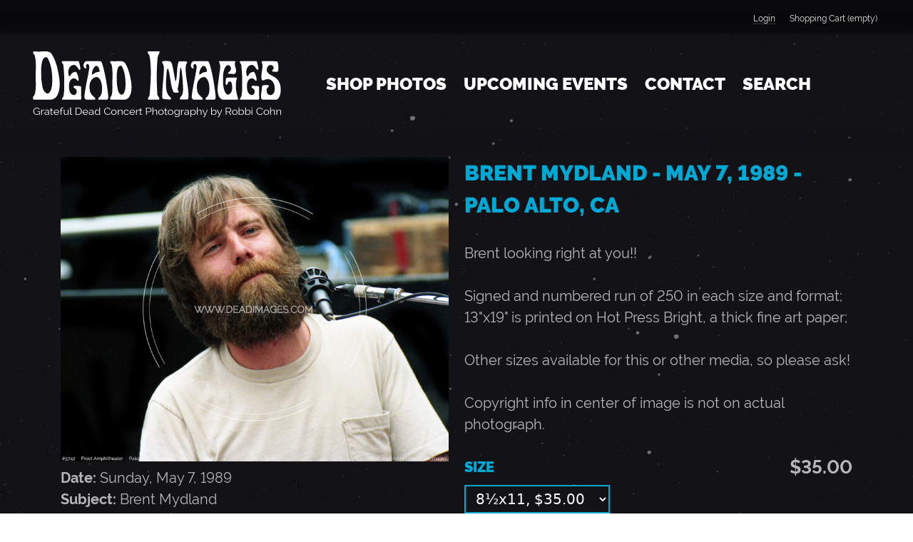

--- FILE ---
content_type: text/html; charset=utf-8
request_url: https://deadimages.com/store/photo/brent-mydland-may-7-1989-palo-alto-ca-1
body_size: 8260
content:
<!DOCTYPE html><!--[if IEMobile 7]><html class="iem7" lang="en" dir="ltr"><![endif]--><!--[if lte IE 6]><html class="lt-ie9 lt-ie8 lt-ie7" lang="en" dir="ltr"><![endif]--><!--[if (IE 7)&(!IEMobile)]><html class="lt-ie9 lt-ie8" lang="en" dir="ltr"><![endif]--><!--[if IE 8]><html class="lt-ie9" lang="en" dir="ltr"><![endif]--><!--[if (gte IE 9)|(gt IEMobile 7)]><!--><html lang="en" dir="ltr" prefix="fb: https://ogp.me/ns/fb# og: https://ogp.me/ns#"><!--<![endif]--><head><meta http-equiv="X-UA-Compatible" content="IE=edge" /><link rel="apple-touch-icon" sizes="180x180" href="/files/favicons/apple-touch-icon.png"><link rel="icon" type="image/png" href="/files/favicons/favicon-32x32.png" sizes="32x32"><link rel="icon" type="image/png" href="/files/favicons/favicon-16x16.png" sizes="16x16"><link rel="manifest" href="/files/favicons/manifest.json"><link rel="mask-icon" href="/files/favicons/safari-pinned-tab.svg" color="#131217"><link rel="shortcut icon" href="/files/favicons/favicon.ico"><meta name="msapplication-config" content="/files/favicons/browserconfig.xml"><meta name="theme-color" content="#ffffff"><meta charset="utf-8" /><link rel="shortcut icon" href="https://deadimages.com/sites/all/themes/deadimages2016b/favicon.ico" type="image/vnd.microsoft.icon" /><meta name="description" content="Brent looking right at you!! Signed and numbered run of 250 in each size and format; 13&quot;x19&quot; is printed on Hot Press Bright, a thick fine art paper; Other sizes available for this or other media, so please ask! Copyright info in center of image is not on actual photograph." /><meta name="abstract" content="Brent looking right at you!! Signed and numbered run of 250 in each size and format; 13&quot;x19&quot; is printed on Hot Press Bright, a thick fine art paper; Other sizes available for this or other media, so please ask! Copyright info in center of image is not on actual photograph." /><meta name="rights" content="© Copyright Dead Images, All Rights Reserved" /><meta name="generator" content="Drupal 7 (http://drupal.org)" /><link rel="image_src" href="https://deadimages.com/files/styles/x-large/public/photos/deadimages_com-brent_mydland_-_may_7_1989_-_palo_alto_ca_5.jpg?itok=KNPiVlpH" /><link rel="canonical" href="https://deadimages.com/store/photo/brent-mydland-may-7-1989-palo-alto-ca-1" /><link rel="shortlink" href="https://deadimages.com/node/262" /><meta property="og:type" content="product" /><meta property="og:site_name" content="Dead Images" /><meta property="og:url" content="https://deadimages.com/store/photo/brent-mydland-may-7-1989-palo-alto-ca-1" /><meta property="og:title" content="Brent Mydland - May 7, 1989 - Palo Alto, CA" /><meta property="og:description" content="Brent looking right at you!! Signed and numbered run of 250 in each size and format; 13&quot;x19&quot; is printed on Hot Press Bright, a thick fine art paper; Other sizes available for this or other media, so please ask! Copyright info in center of image is not on actual photograph." /><meta property="og:updated_time" content="2023-03-09T13:47:19-05:00" /><meta property="og:image" content="https://deadimages.com/files/styles/x-large/public/photos/deadimages_com-brent_mydland_-_may_7_1989_-_palo_alto_ca_5.jpg?itok=KNPiVlpH" /><meta property="og:image:secure_url" content="https://deadimages.com/files/styles/x-large/public/photos/deadimages_com-brent_mydland_-_may_7_1989_-_palo_alto_ca_5.jpg?itok=KNPiVlpH" /><meta name="twitter:card" content="summary" /><meta name="twitter:url" content="https://deadimages.com/store/photo/brent-mydland-may-7-1989-palo-alto-ca-1" /><meta name="twitter:title" content="Brent Mydland - May 7, 1989 - Palo Alto, CA" /><meta name="twitter:description" content="Brent looking right at you!! Signed and numbered run of 250 in each size and format; 13&quot;x19&quot; is printed on Hot Press Bright, a thick fine art paper; Other sizes available for this or other media, so" /><meta name="twitter:image" content="https://deadimages.com/files/styles/x-large/public/photos/deadimages_com-brent_mydland_-_may_7_1989_-_palo_alto_ca_5.jpg?itok=KNPiVlpH" /><meta property="article:published_time" content="2016-12-09T13:36:16-05:00" /><meta property="article:modified_time" content="2023-03-09T13:47:19-05:00" /><meta itemprop="name" content="Brent Mydland - May 7, 1989 - Palo Alto, CA" /><meta itemprop="description" content="Brent looking right at you!! Signed and numbered run of 250 in each size and format; 13&quot;x19&quot; is printed on Hot Press Bright, a thick fine art paper; Other sizes available for this or other media, so please ask! Copyright info in center of image is not on actual photograph." /><meta itemprop="image" content="https://deadimages.com/files/styles/x-large/public/photos/deadimages_com-brent_mydland_-_may_7_1989_-_palo_alto_ca_5.jpg?itok=KNPiVlpH" /><meta name="state" content="North Carolina" /><meta name="language" content="English"><meta name="GOOGLEBOT" content="INDEX, FOLLOW"><meta name="author" content="Dead Images / Robbi Cohn (DEADIMAGES.COM)" /><meta name="msvalidate.01" content="DE5C6995CACFA5C6416EE28DB3F8A0B6" /><title>Brent Mydland - May 7, 1989 - Palo Alto, CA | Dead Images</title><meta name="MobileOptimized" content="width"><meta name="HandheldFriendly" content="true"><meta name="viewport" content="width=device-width, initial-scale=1, maximum-scale=1"><link type="text/css" rel="stylesheet" href="https://deadimages.com/files/css/css_kShW4RPmRstZ3SpIC-ZvVGNFVAi0WEMuCnI0ZkYIaFw.css" media="all" /><link type="text/css" rel="stylesheet" href="https://deadimages.com/files/css/css_cJBwtNJ2SvgQ99iPRftQF-Nai9jYaXBY8ENB4TyDQAc.css" media="all" /><link type="text/css" rel="stylesheet" href="https://deadimages.com/files/css/css_DFpy4IbPE_bJEEmy5Ynr8ppwHxqt_JT078n5loaAFs8.css" media="all" /><style>.ajax-progress-throbber{display:none;}
</style><link type="text/css" rel="stylesheet" href="https://deadimages.com/files/css/css_YQkiHLpoJ_SlMee8Q0-HaDgKbjbRWhEuGIS_-Dqq1pA.css" media="all" /><link type="text/css" rel="stylesheet" href="https://deadimages.com/files/css/css_6yLQObbSMjmRapH-UcbdTkDegCLe1t0ty64lh0TGEcU.css" media="all" /><script src="https://deadimages.com/files/js/js_Pt6OpwTd6jcHLRIjrE-eSPLWMxWDkcyYrPTIrXDSON0.js"></script><script src="https://deadimages.com/files/js/js_NaWnmLRn_oLakq5a60IFTfYZm_LJr7QZfBZkBPCRDXY.js"></script><script src="https://deadimages.com/files/js/js_UvcHDQi4pM0-kY-_aKKdM2SvWhDqAW47fb062Z9prJk.js"></script><script src="https://deadimages.com/files/js/js_-YUTKe49MzRcnBA6-aNZfQeHgcMIsF-Hu5m9L5w-ujs.js"></script><script src="https://deadimages.com/files/googleanalytics/js?t8ay42"></script><script>window.dataLayer = window.dataLayer || [];function gtag(){dataLayer.push(arguments)};gtag("js", new Date());gtag("set", "developer_id.dMDhkMT", true);gtag("config", "UA-86625708-1", {"groups":"default","anonymize_ip":true});</script><script src="https://deadimages.com/files/js/js_bnMp8Ggs1GSXXUnjuViNDvo9V0qILJlMPregWHZwyYA.js"></script><script src="https://deadimages.com/files/js/js_lHIMyrzn0r-ew9db4f1PDtiMdOM-4su1mtH4XJUVwYA.js"></script><script>jQuery.extend(Drupal.settings, {"basePath":"\/","pathPrefix":"","setHasJsCookie":0,"ajaxPageState":{"theme":"deadimages2016b","theme_token":"2oZE8CK4BQr-e_yZ6NIoWJZoRdhE6WUDEPz0GdLwfa8","jquery_version":"1.12","jquery_version_token":"fhNyE7-MrpubkhaTJa4b6QYuBAP_POktah7vLNxZ3dY","js":{"sites\/all\/modules\/copyprevention\/copyprevention.js":1,"sites\/all\/modules\/jquery_update\/replace\/jquery\/1.12\/jquery.min.js":1,"misc\/jquery-extend-3.4.0.js":1,"misc\/jquery-html-prefilter-3.5.0-backport.js":1,"misc\/jquery.once.js":1,"misc\/drupal.js":1,"sites\/all\/modules\/jquery_update\/js\/jquery_browser.js":1,"sites\/all\/modules\/jquery_update\/replace\/ui\/external\/jquery.cookie.js":1,"sites\/all\/modules\/jquery_update\/replace\/jquery.form\/4\/jquery.form.min.js":1,"misc\/form-single-submit.js":1,"misc\/ajax.js":1,"sites\/all\/modules\/jquery_update\/js\/jquery_update.js":1,"sites\/all\/modules\/ajax_throbber\/js\/ajax_throbber.js":1,"sites\/all\/libraries\/colorbox\/jquery.colorbox-min.js":1,"sites\/all\/modules\/colorbox\/js\/colorbox.js":1,"sites\/all\/modules\/colorbox\/styles\/default\/colorbox_style.js":1,"sites\/all\/modules\/colorbox\/js\/colorbox_load.js":1,"sites\/all\/themes\/deadimages2016b\/js\/rrssb.min.js":1,"sites\/all\/modules\/google_analytics\/googleanalytics.js":1,"https:\/\/deadimages.com\/files\/googleanalytics\/js?t8ay42":1,"0":1,"sites\/all\/modules\/field_group\/field_group.js":1,"misc\/progress.js":1,"sites\/all\/modules\/colorbox_node\/colorbox_node.js":1,"sites\/all\/themes\/deadimages2016b\/js\/script.js":1,"sites\/all\/themes\/deadimages2016b\/js\/rwd-nav.js":1},"css":{"modules\/system\/system.base.css":1,"modules\/system\/system.menus.css":1,"modules\/system\/system.messages.css":1,"modules\/system\/system.theme.css":1,"sites\/all\/modules\/ajax_throbber\/css\/stylesheets\/ajax_throbber.css":1,"sites\/all\/modules\/colorbox_node\/colorbox_node.css":1,"modules\/field\/theme\/field.css":1,"sites\/all\/modules\/logintoboggan\/logintoboggan.css":1,"modules\/node\/node.css":1,"modules\/search\/search.css":1,"sites\/all\/modules\/ubercart\/uc_order\/uc_order.css":1,"sites\/all\/modules\/ubercart\/uc_product\/uc_product.css":1,"sites\/all\/modules\/ubercart\/uc_store\/uc_store.css":1,"modules\/user\/user.css":1,"sites\/all\/modules\/views\/css\/views.css":1,"sites\/all\/modules\/ckeditor\/css\/ckeditor.css":1,"sites\/all\/modules\/colorbox\/styles\/default\/colorbox_style.css":1,"sites\/all\/modules\/ctools\/css\/ctools.css":1,"0":1,"sites\/all\/modules\/ajax_throbber\/css\/stylesheets\/ajax_throbber_three_dots.css":1,"sites\/all\/modules\/date\/date_api\/date.css":1,"sites\/all\/themes\/deadimages2016b\/system.menus.css":1,"sites\/all\/themes\/deadimages2016b\/css\/normalize.css":1,"sites\/all\/themes\/deadimages2016b\/css\/tabs.css":1,"sites\/all\/themes\/deadimages2016b\/css\/pages.css":1,"sites\/all\/themes\/deadimages2016b\/css\/blocks.css":1,"sites\/all\/themes\/deadimages2016b\/css\/navigation.css":1,"sites\/all\/themes\/deadimages2016b\/css\/misc.css":1,"sites\/all\/themes\/deadimages2016b\/css\/views-styles.css":1,"sites\/all\/themes\/deadimages2016b\/css\/nodes.css":1,"sites\/all\/themes\/deadimages2016b\/css\/forms.css":1,"sites\/all\/themes\/deadimages2016b\/css\/fields.css":1,"sites\/all\/themes\/deadimages2016b\/css\/print.css":1,"sites\/all\/themes\/deadimages2016b\/css\/colorbox.css":1,"sites\/all\/themes\/deadimages2016b\/css\/ubercart.css":1,"sites\/all\/themes\/deadimages2016b\/css\/jk-art.css":1,"sites\/all\/themes\/deadimages2016b\/css\/rrssb.css":1,"sites\/all\/themes\/deadimages2016b\/css\/rwd.css":1}},"colorbox":{"transition":"elastic","speed":"150","opacity":"0.70","slideshow":false,"slideshowAuto":true,"slideshowSpeed":"2500","slideshowStart":"start slideshow","slideshowStop":"stop slideshow","current":"{current} of {total}","previous":"\u00ab Prev","next":"Next \u00bb","close":"Close","overlayClose":true,"returnFocus":true,"maxWidth":"98%","maxHeight":"98%","initialWidth":"0","initialHeight":"0","fixed":true,"scrolling":true,"mobiledetect":false,"mobiledevicewidth":"480px","file_public_path":"\/files","specificPagesDefaultValue":"admin*\nimagebrowser*\nimg_assist*\nimce*\nnode\/add\/*\nnode\/*\/edit\nprint\/*\nprintpdf\/*\nsystem\/ajax\nsystem\/ajax\/*"},"better_exposed_filters":{"views":{"photos":{"displays":{"block_1":{"filters":[]}}}}},"ajaxThrobber":{"bg_color":"0,0,0, 0.75","item_color":"255,255,255, 0.8","type":"three_dots"},"googleanalytics":{"account":["UA-86625708-1"],"trackOutbound":1,"trackMailto":1,"trackDownload":1,"trackDownloadExtensions":"7z|aac|arc|arj|asf|asx|avi|bin|csv|doc(x|m)?|dot(x|m)?|exe|flv|gif|gz|gzip|hqx|jar|jpe?g|js|mp(2|3|4|e?g)|mov(ie)?|msi|msp|pdf|phps|png|ppt(x|m)?|pot(x|m)?|pps(x|m)?|ppam|sld(x|m)?|thmx|qtm?|ra(m|r)?|sea|sit|tar|tgz|torrent|txt|wav|wma|wmv|wpd|xls(x|m|b)?|xlt(x|m)|xlam|xml|z|zip","trackColorbox":1},"currentPath":"node\/262","currentPathIsAdmin":false,"copyprevention":{"body":{"selectstart":"selectstart","copy":"copy","contextmenu":"contextmenu"},"images":{"contextmenu":"contextmenu","transparentgif":"transparentgif"},"images_min_dimension":"150","transparentgif":"https:\/\/deadimages.com\/sites\/all\/modules\/copyprevention\/transparent.gif"},"field_group":{"div":"full"},"ajax":{"edit-attributes-4":{"callback":"uc_attribute_option_ajax","wrapper":"uc_product_add_to_cart_form-262-attributes","event":"change","url":"\/system\/ajax","submit":{"_triggering_element_name":"attributes[4]"}}},"urlIsAjaxTrusted":{"\/system\/ajax":true,"\/store\/photo\/brent-mydland-may-7-1989-palo-alto-ca-1":true},"colorbox_node":{"width":"600px","height":"600px"}});</script><!--[if lt IE 9]><script src="/sites/all/themes/zen/js/html5-respond.js"></script><![endif]--></head><body class="html not-front not-logged-in no-sidebars page-node page-node- page-node-262 node-type-photo uc-product-node section-store" onselectstart="return false;" oncopy="return false;" oncontextmenu="return false;" id="body"><p id="skip-link"> <a href="#main-menu" class="element-invisible element-focusable">Jump to navigation</a></p> <a href="#" class="scrollup" title="Back to Top">Scroll</a><div class="top-bar"><div class="top-bar-inner"><div id="block-block-5" class="block block-block top-usermenu first last odd"><ul class='menu'><li><a href="/user/login">Login</a></li><li>Shopping Cart (empty)</li></ul></div></div></div><header id="header" role="banner"><div id="header-inner"><div id="logo"> <a href="/" title="Home" rel="home"></a></div> <nav id="navigation" class="navigation"><h3>nav</h3><ul><li class="menu-1789 first"><a href="/shop/photos">Shop Photos</a></li><li class="menu-1792"><a href="/events/upcoming">Upcoming Events</a></li><li class="menu-1014"><a href="/contact">Contact</a></li><li class="menu-2124 last"><a href="/search/content" data-inner-width="480" data-inner-height="275" class="colorbox-node">Search</a></li></ul> </nav></div></header><div id="page"><div id="main"><div id="content" class="column" role="main"> <a id="main-content"></a><h1 class="title" id="page-title">Brent Mydland - May 7, 1989 - Palo Alto, CA</h1><div class="overlay-spinner"><div class="spinner"><div class="bounce1"></div><div class="bounce2"></div><div class="bounce3"></div></div></div><div class="ds-1col node node-photo view-mode-full clearfix"><div class="group-product-image field-group-div"><div class="field field-name-uc-product-image field-type-image field-label-hidden"><div class="field-items"><div class="field-item even"><a href="https://deadimages.com/files/styles/x-large/public/photos/deadimages_com-brent_mydland_-_may_7_1989_-_palo_alto_ca_5.jpg?itok=KNPiVlpH" title="Brent Mydland - May 7, 1989" class="colorbox" data-colorbox-gallery="" data-cbox-img-attrs="{&quot;title&quot;: &quot;Brent Mydland - May 7, 1989&quot;, &quot;alt&quot;: &quot;Brent Mydland - May 7, 1989&quot;}"><img src="https://deadimages.com/files/styles/large/public/photos/deadimages_com-brent_mydland_-_may_7_1989_-_palo_alto_ca_5.jpg?itok=QEeuXRTF" width="800" height="628" alt="Brent Mydland - May 7, 1989" title="Brent Mydland - May 7, 1989" /></a></div></div></div><div class="field field-name-field-photo-date field-type-datetime field-label-inline clearfix"><div class="field-label">Date:&nbsp;</div><div class="field-items"><div class="field-item even"><span class="date-display-single">Sunday, May 7, 1989</span></div></div></div><div class="field field-name-field-photo-subject field-type-taxonomy-term-reference field-label-inline clearfix"><div class="field-label">Subject:&nbsp;</div><div class="field-items"><div class="field-item even">Brent Mydland</div></div></div><div class="field field-name-field-photo-song field-type-taxonomy-term-reference field-label-inline clearfix"><div class="field-label">Song:&nbsp;</div><div class="field-items"><div class="field-item even">He&#039;s Gone</div></div></div><div class="field field-name-field-photo-location field-type-location field-label-inline clearfix"><div class="field-label">Location:&nbsp;</div><div class="field-items"><div class="field-item even"><div class="location vcard" itemscope itemtype="http://schema.org/PostalAddress"><div class="adr"> <span class="fn" itemprop="name">Frost Amphitheater</span> <span class="locality" itemprop="addressLocality"> Palo Alto </span> , <span class="region" itemprop="addressRegion">CA</span></div></div></div></div></div><div class="field field-name-rrssb field-type-ds field-label-hidden"><div class="field-items"><div class="field-item even"><ul class="rrssb-buttons clearfix"><li class="facebook"> <a href="https://www.facebook.com/sharer/sharer.php?u=https://deadimages.com/store/photo/brent-mydland-may-7-1989-palo-alto-ca-1" class="popup"> <span class="icon"> <svg version="1.1" id="Layer_1" xmlns="http://www.w3.org/2000/svg" xmlns:xlink="http://www.w3.org/1999/xlink" x="0px" y="0px" width="28px" height="28px" viewBox="0 0 28 28" enable-background="new 0 0 28 28" xml:space="preserve"> <path d="M27.825,4.783c0-2.427-2.182-4.608-4.608-4.608H4.783c-2.422,0-4.608,2.182-4.608,4.608v18.434 c0,2.427,2.181,4.608,4.608,4.608H14V17.379h-3.379v-4.608H14v-1.795c0-3.089,2.335-5.885,5.192-5.885h3.718v4.608h-3.726 c-0.408,0-0.884,0.492-0.884,1.236v1.836h4.609v4.608h-4.609v10.446h4.916c2.422,0,4.608-2.188,4.608-4.608V4.783z"/> </svg> </span> <span class="text">facebook</span> </a></li><li class="twitter"> <a href="https://twitter.com/intent/tweet?text=Brent Mydland - May 7, 1989 - Palo Alto, CA&url=https://deadimages.com/store/photo/brent-mydland-may-7-1989-palo-alto-ca-1" class="popup"> <span class="icon"> <svg version="1.1" id="Layer_1" xmlns="http://www.w3.org/2000/svg" xmlns:xlink="http://www.w3.org/1999/xlink" x="0px" y="0px" width="28px" height="28px" viewBox="0 0 28 28" enable-background="new 0 0 28 28" xml:space="preserve"> <path d="M24.253,8.756C24.689,17.08,18.297,24.182,9.97,24.62c-3.122,0.162-6.219-0.646-8.861-2.32 c2.703,0.179,5.376-0.648,7.508-2.321c-2.072-0.247-3.818-1.661-4.489-3.638c0.801,0.128,1.62,0.076,2.399-0.155 C4.045,15.72,2.215,13.6,2.115,11.077c0.688,0.275,1.426,0.407,2.168,0.386c-2.135-1.65-2.729-4.621-1.394-6.965 C5.575,7.816,9.54,9.84,13.803,10.071c-0.842-2.739,0.694-5.64,3.434-6.482c2.018-0.623,4.212,0.044,5.546,1.683 c1.186-0.213,2.318-0.662,3.329-1.317c-0.385,1.256-1.247,2.312-2.399,2.942c1.048-0.106,2.069-0.394,3.019-0.851 C26.275,7.229,25.39,8.196,24.253,8.756z"/> </svg> </span> <span class="text">twitter</span> </a></li><li class="googleplus"> <a href="https://plus.google.com/share?url=https://deadimages.com/store/photo/brent-mydland-may-7-1989-palo-alto-ca-1" class="popup"> <span class="icon"> <svg version="1.1" id="Layer_1" xmlns="http://www.w3.org/2000/svg" xmlns:xlink="http://www.w3.org/1999/xlink" x="0px" y="0px" width="28px" height="28px" viewBox="0 0 28 28" enable-background="new 0 0 28 28" xml:space="preserve"> <g> <g> <path d="M14.703,15.854l-1.219-0.948c-0.372-0.308-0.88-0.715-0.88-1.459c0-0.748,0.508-1.223,0.95-1.663 c1.42-1.119,2.839-2.309,2.839-4.817c0-2.58-1.621-3.937-2.399-4.581h2.097l2.202-1.383h-6.67c-1.83,0-4.467,0.433-6.398,2.027 C3.768,4.287,3.059,6.018,3.059,7.576c0,2.634,2.022,5.328,5.604,5.328c0.339,0,0.71-0.033,1.083-0.068 c-0.167,0.408-0.336,0.748-0.336,1.324c0,1.04,0.551,1.685,1.011,2.297c-1.524,0.104-4.37,0.273-6.467,1.562 c-1.998,1.188-2.605,2.916-2.605,4.137c0,2.512,2.358,4.84,7.289,4.84c5.822,0,8.904-3.223,8.904-6.41 c0.008-2.327-1.359-3.489-2.829-4.731H14.703z M10.269,11.951c-2.912,0-4.231-3.765-4.231-6.037c0-0.884,0.168-1.797,0.744-2.511 c0.543-0.679,1.489-1.12,2.372-1.12c2.807,0,4.256,3.798,4.256,6.242c0,0.612-0.067,1.694-0.845,2.478 c-0.537,0.55-1.438,0.948-2.295,0.951V11.951z M10.302,25.609c-3.621,0-5.957-1.732-5.957-4.142c0-2.408,2.165-3.223,2.911-3.492 c1.421-0.479,3.25-0.545,3.555-0.545c0.338,0,0.52,0,0.766,0.034c2.574,1.838,3.706,2.757,3.706,4.479 c-0.002,2.073-1.736,3.665-4.982,3.649L10.302,25.609z"/> <polygon points="23.254,11.89 23.254,8.521 21.569,8.521 21.569,11.89 18.202,11.89 18.202,13.604 21.569,13.604 21.569,17.004 23.254,17.004 23.254,13.604 26.653,13.604 26.653,11.89 "/> </g> </g> </svg> </span> <span class="text">google+</span> </a></li><li class="email"> <a href="mailto:?subject=Brent Mydland - May 7, 1989 - Palo Alto, CA&amp;body=https://deadimages.com/store/photo/brent-mydland-may-7-1989-palo-alto-ca-1"> <span class="icon"> <svg xmlns="http://www.w3.org/2000/svg" xmlns:xlink="http://www.w3.org/1999/xlink" version="1.1" x="0px" y="0px" width="28px" height="28px" viewBox="0 0 28 28" enable-background="new 0 0 28 28" xml:space="preserve"><g><path d="M20.111 26.147c-2.336 1.051-4.361 1.401-7.125 1.401c-6.462 0-12.146-4.633-12.146-12.265 c0-7.94 5.762-14.833 14.561-14.833c6.853 0 11.8 4.7 11.8 11.252c0 5.684-3.194 9.265-7.399 9.3 c-1.829 0-3.153-0.934-3.347-2.997h-0.077c-1.208 1.986-2.96 2.997-5.023 2.997c-2.532 0-4.361-1.868-4.361-5.062 c0-4.749 3.504-9.071 9.111-9.071c1.713 0 3.7 0.4 4.6 0.973l-1.169 7.203c-0.388 2.298-0.116 3.3 1 3.4 c1.673 0 3.773-2.102 3.773-6.58c0-5.061-3.27-8.994-9.303-8.994c-5.957 0-11.175 4.673-11.175 12.1 c0 6.5 4.2 10.2 10 10.201c1.986 0 4.089-0.43 5.646-1.245L20.111 26.147z M16.646 10.1 c-0.311-0.078-0.701-0.155-1.207-0.155c-2.571 0-4.595 2.53-4.595 5.529c0 1.5 0.7 2.4 1.9 2.4 c1.441 0 2.959-1.828 3.311-4.087L16.646 10.068z"/></g></svg> </span> <span class="text">email</span> </a></li></ul></div></div></div></div><div class="group-product-info field-group-div"><div class="field field-name-title field-type-ds field-label-hidden"><div class="field-items"><div class="field-item even"><h2>Brent Mydland - May 7, 1989 - Palo Alto, CA</h2></div></div></div><div class="field field-name-body field-type-text-with-summary field-label-hidden"><div class="field-items"><div class="field-item even"><p>Brent looking right at you!!</p><p>Signed and numbered run of 250 in each size and format; 13"x19" is printed on Hot Press Bright, a thick fine art paper;</p><p>Other sizes available for this or other media, so please ask!</p><p>Copyright info in center of image is not on actual photograph.</p></div></div></div><div class="group-buynow field-group-div"><div class="product-info display-price uc-product-262"><span class="uc-price">$35.00</span></div><div class="add-to-cart"><form action="/store/photo/brent-mydland-may-7-1989-palo-alto-ca-1" method="post" id="uc-product-add-to-cart-form-262" accept-charset="UTF-8"><div><div id="uc_product_add_to_cart_form-262-attributes" class="attributes"><div class="attribute attribute-4 odd"><div class="form-item form-type-select form-item-attributes-4"> <label for="edit-attributes-4">Size </label> <select id="edit-attributes-4" name="attributes[4]" class="form-select"><option value="9" selected="selected">8½x11, $35.00</option><option value="10">11x17, $70.00</option><option value="16">13x19, $140.00</option></select></div></div></div><div class="form-item form-type-select form-item-qty"> <label for="edit-qty">How Many Copies? </label> <select id="edit-qty" name="qty" class="form-select"><option value="1" selected="selected">1</option><option value="2">2</option><option value="3">3</option><option value="4">4</option></select></div><input type="hidden" name="form_build_id" value="form-g7Ni2qgwRTSfxZAOK2AIe9IBSC4myLx0boqpvYvPxgE" /><input type="hidden" name="form_id" value="uc_product_add_to_cart_form_262" /><div class="form-actions form-wrapper" id="edit-actions"><input class="node-add-to-cart form-submit" type="submit" id="edit-submit-262" name="op" value="Add to cart" /></div></div></form></div></div></div></div></div></div></div><div class="region-bottom"><div class="region-bottom-inner"><div id="block-views-photos-block-1" class="block block-views first last odd"><h2 class="block__title block-title">You may also enjoy these similar photos…</h2><div class="view view-photos view-id-photos view-display-id-block_1 shop-photos-view view-dom-id-9436ed81bcd85011a0c9ceb214bf3caa"><div class="view-content"><div class="views-row views-row-1"><div class="views-field views-field-uc-product-image"><div class="field-content"><a href="/store/photo/brent-mydland-april-30-1988-palo-alto-ca"><img src="https://deadimages.com/files/styles/medium/public/photos/deadimages_com-brent_mydland_-_april_30_1988_-_palo_alto_ca.jpg?itok=FgHEsdK7" width="257" height="200" alt="Brent Mydland - April 30, 1988" title="Brent Mydland - April 30, 1988" /></a></div></div><div class="views-field views-field-title"> <span class="field-content"><a href="/store/photo/brent-mydland-april-30-1988-palo-alto-ca">Brent Mydland - April 30, 1988 - Palo Alto, CA</a></span></div><div class="views-field views-field-display-price"> <span class="field-content"><span class="uc-price">$30.00</span></span></div><div class="views-field views-field-nothing buy-now-button"> <span class="field-content"><a href="/store/photo/brent-mydland-april-30-1988-palo-alto-ca">Select Size &amp; Buy</a></span></div></div><div class="views-row views-row-2"><div class="views-field views-field-uc-product-image"><div class="field-content"><a href="/store/photo/bill-kreutzman-brent-mydland-bob-weir-september-7-1985-morrison-co"><img src="https://deadimages.com/files/styles/medium/public/photos/deadimages_com-bill_kreutzman_brent_mydland_bob_weir_-_september_7_1985_-_morrison_co.jpg?itok=SRVqIpiz" width="275" height="200" alt="Bill Kreutzman, Brent Mydland, Bob Weir - September 7, 1985" title="Bill Kreutzman, Brent Mydland, Bob Weir - September 7, 1985" /></a></div></div><div class="views-field views-field-title"> <span class="field-content"><a href="/store/photo/bill-kreutzman-brent-mydland-bob-weir-september-7-1985-morrison-co">Bill Kreutzman, Brent Mydland, Bob Weir - September 7, 1985 - Morrison, CO</a></span></div><div class="views-field views-field-display-price"> <span class="field-content"><span class="uc-price">$30.00</span></span></div><div class="views-field views-field-nothing buy-now-button"> <span class="field-content"><a href="/store/photo/bill-kreutzman-brent-mydland-bob-weir-september-7-1985-morrison-co">Select Size &amp; Buy</a></span></div></div><div class="views-row views-row-3"><div class="views-field views-field-uc-product-image"><div class="field-content"><a href="/store/photo/brent-mydland-october-14-1988-miami-fl"><img src="https://deadimages.com/files/styles/medium/public/photos/deadimages_com-brent_mydland_-_october_14_1988_-_miami_fl_0.jpg?itok=Zpc5FlBm" width="147" height="200" alt="Brent Mydland - October 14, 1988" title="Brent Mydland - October 14, 1988" /></a></div></div><div class="views-field views-field-title"> <span class="field-content"><a href="/store/photo/brent-mydland-october-14-1988-miami-fl">Brent Mydland - October 14, 1988 - Miami, FL</a></span></div><div class="views-field views-field-display-price"> <span class="field-content"><span class="uc-price">$35.00</span></span></div><div class="views-field views-field-nothing buy-now-button"> <span class="field-content"><a href="/store/photo/brent-mydland-october-14-1988-miami-fl">Select Size &amp; Buy</a></span></div></div></div></div></div></div></div><div class="footer-top"><div class="footer-top-inner"><div id="block-menu-menu-secondary-menu" class="block block-menu first odd" role="navigation"><ul class="menu"><li class="menu__item is-leaf first leaf"><a href="/request-photo" class="menu__link">Request Photo</a></li><li class="menu__item is-leaf leaf"><a href="/privacy-policy" class="menu__link">Privacy Policy</a></li><li class="menu__item is-leaf leaf"><a href="/about-robbi" class="menu__link">About Robbi</a></li><li class="menu__item is-leaf leaf"><a href="/browse/subject" class="menu__link">Browse By Subject</a></li><li class="menu__item is-leaf last leaf"><a href="/ordering-information" class="menu__link">Ordering info</a></li></ul></div><div id="block-block-9" class="block block-block last even"> <small>be sure to check out my other site for more great photos</small><br><a href="https://robbicohn.com/" target="new"><img src="/files/robbicohn_com-logo.png" alt="robbicohn.com"></a></div></div></div> <footer id="footer" class="region region-footer"><div id="footer-inner"><div id="block-block-8" class="block block-block facebook-block first odd"> <a href="https://www.facebook.com/Dead-images-211281399080435/?fref=ts" target="new"><img src="/files/facebook.png" style="width:220px;" alt="find us on facebook"></a><br><a href="https://www.facebook.com/Dead-images-211281399080435/?fref=ts" target="new">Visit us on Facebook for daily anniversary photos and special sales!</a></div><div id="block-block-4" class="block block-block copyright last even"> &copy;2026 Dead Images / Robbi Cohn, All Rights Reserved<br><small><em>Any unauthorized use of images prohibited</em></small><br><small><a href="http://trevorlee.net/" target="new" title="Are you interested in improving your image or getting more customers with a custom website like this? If so, then check me out, I can create an awesome website for your business too!">Website Crafted by Trevor Lee</a></small></div></div> </footer><div class="region region-page-bottom"><div style="display: none;"><a rel="nofollow" href="https://deadimages.com/ulcermesomorphic.php">jerrygarcia</a></div></div><script src="https://deadimages.com/files/js/js_pd0FglZaH7laLogzU32VpTt4HY0cW9blseRaXX5P0aw.js"></script></body></html>